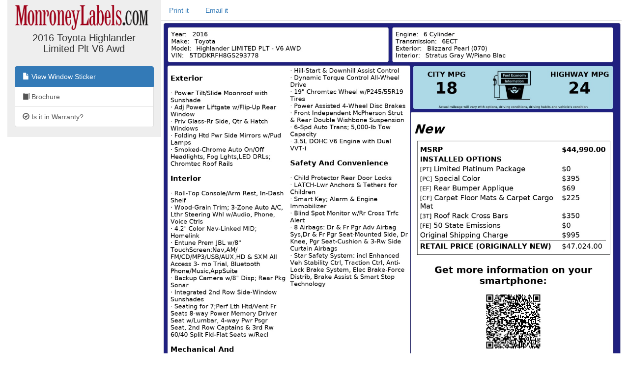

--- FILE ---
content_type: text/html; charset=utf-8
request_url: https://monroneylabels.com/cars/11499809-2016-toyota-highlander
body_size: 5468
content:
    <!DOCTYPE html>
    <html>
    <head>
      <title>Window Sticker for 2016 Toyota Highlander Limited Plt   V6 Awd</title>
      <!-- Bootstrap -->
      <link rel="stylesheet" href="//maxcdn.bootstrapcdn.com/bootstrap/3.3.7/css/bootstrap.min.css" integrity="sha384-BVYiiSIFeK1dGmJRAkycuHAHRg32OmUcww7on3RYdg4Va+PmSTsz/K68vbdEjh4u" crossorigin="anonymous">
      <link rel="stylesheet" media="screen" href="https://monroneylabels.com/assets/frame-8596878f8ca3428065d4c22ab1114ec724cc9030257a64ce6d055f38cc86cfed.css" />
      <link rel="stylesheet" media="screen" href="https://monroneylabels.com/assets/promo-f092f4cd1064924316bd4fb05960f88ba03ad2794635577b09ca12049522b4ba.css" />
      <meta name="viewport" content="width=device-width, initial-scale=1.0, user-scalable=1">
    </head>
    <body>
          <!-- Google Tag Manager -->
      <noscript><iframe src="//www.googletagmanager.com/ns.html?id=GTM-NWWDW8"
      height="0" width="0" style="display:none;visibility:hidden"></iframe></noscript>

      <!-- Google tag (gtag.js) -->
      <script async src="https://www.googletagmanager.com/gtag/js?id=G-SCCE23NPRX"></script>
      <script>
        window.dataLayer = window.dataLayer || [];
        function gtag(){dataLayer.push(arguments);}
        gtag('js', new Date());

        gtag('config', 'G-SCCE23NPRX');
      </script>
      
      <!-- old -->
      <!-- <script>(function(w,d,s,l,i){w[l]=w[l]||[];w[l].push({'gtm.start':
      new Date().getTime(),event:'gtm.js'});var f=d.getElementsByTagName(s)[0],
      j=d.createElement(s),dl=l!='dataLayer'?'&l='+l:'';j.async=true;j.src=
      '//www.googletagmanager.com/gtm.js?id='+i+dl;f.parentNode.insertBefore(j,f);
      })(window,document,'script','dataLayer','GTM-NWWDW8');</script> -->
      <!-- End Google Tag Manager -->

    <script src="//code.jquery.com/jquery-latest.js"></script>
    <script src="//maxcdn.bootstrapcdn.com/bootstrap/3.3.7/js/bootstrap.min.js"></script>
    <script src="https://monroneylabels.com/assets/frame-d964e83cae5e496de6a693f9e83a54955e12252729af671c21c9f71f3ef03203.js"></script>
    
    <div class="container-fluid">
      <section class="frames row">
          <aside class="col-md-3 hidden-sm hidden-xs ">
              <a href="https://monroneylabels.com"><img class="logo" src="https://monroneylabels.com/assets/layout/header_logo-ce5928e5d30ba08c397805259b846577fac1f091a26bf75b61b1dcb99ce6b9f1.png" /></a>
              <div class="menu-top">
                <h1>2016 Toyota Highlander Limited Plt   V6 Awd</h1>
              </div>
              <div class="list-group">
                            
              <a class="list-group-item" href="/cars/11499809-2016-toyota-highlander">
                <span class="glyphicon glyphicon-file"></span>
                View Window Sticker
</a>                <a class="list-group-item" href="https://labels-prod.s3.amazonaws.com/brochures/Toyota/Highlander/Toyota_US%20Highlander_2016.pdf?AWSAccessKeyId=AKIA6M56LNZUOM5KI35F&amp;Expires=1769000766&amp;Signature=PGgvA0Q3vc3ArqkVIz9%2BZyMOr2I%3D">
                  <span class="glyphicon glyphicon-book"></span>
                  Brochure
</a>              <a class="list-group-item" href="/cars/11499809-2016-toyota-highlander/warranties">
                <span class="glyphicon glyphicon-ok-circle"></span>
                Is it in Warranty?
</a>           
                
              </div>
          </aside>
            <article class="col-sm-12 col-md-9">
            <!-- mobile view -->
            <div class="visible-sm visible-xs">
              <ul class="nav nav-tabs">
                <li class="dropdown ">
                  <a class="dropdown-toggle" data-toggle="dropdown" href="#">Menu<span class="caret"></span></a>
                  <ul class="dropdown-menu">
                    <li><a href="/cars/11499809-2016-toyota-highlander">View Window Sticker</a></li>
                    <li><a href="/cars/11499809-2016-toyota-highlander/warranties">Is it in Warranty?</a></li>


                    <li><a href="/cars/11499809-2016-toyota-highlander/more_info">Check Availability</a></li>
                  </ul>
                </li>
                
      
          <li><a onclick="trackPdf(&#39;Window Sticker PDF&#39;,11499809,82347)" target="_blank" href="https://monroneylabels.com/cars/11499809-2016-toyota-highlander/window_sticker.pdf?cfl=5138521538">Print it</a>
          </li>
          <li><a href="/cars/11499809-2016-toyota-highlander/email_records/new">Email it</a></li>
         

              </ul>
            </div>
              <div class="hidden-sm hidden-xs">
                <ul class="nav nav-tabs">
                  
      
          <li><a onclick="trackPdf(&#39;Window Sticker PDF&#39;,11499809,82347)" target="_blank" href="https://monroneylabels.com/cars/11499809-2016-toyota-highlander/window_sticker.pdf?cfl=5138521538">Print it</a>
          </li>
          <li><a href="/cars/11499809-2016-toyota-highlander/email_records/new">Email it</a></li>
         

                </ul>
              </div>
            <div class="" id="flash-notifications">
            </div>

            
       <img style="width:100%;" id="window_sticker_jpg" usemap="#hover_map" src="https://monroneylabels.com/cars/11499809-2016-toyota-highlander/window_sticker.jpg?cfl=5138521538" />
    <map name="hover_map">
      <area shape="rect" coords="0,0,0,0" href="#" id="hover_map" />
    </map>

    <script src="https://monroneylabels.com/assets/show-car-hover-36966327080d01a0a6d4fda11fba0dcb504948fa9b82de7453749f275a38f7a9.js"></script>
    <link rel="stylesheet" media="screen" href="https://monroneylabels.com/assets/show-car-hover-b7a90f9d8d1ec28082ad8a44558e7f883c8dbaec69e587db6bc617f48aa2124e.css" />

    <div id="hover-holder" class="removed">
      <div style=" width:643px;">
        <script>document.writeln(decrypt('[base64]','[base64]'))</script>
      </div>
    </div>
    <script>
        $('img#window_sticker_jpg').on('load', function() { //i.e. must be in onload so we can check img width. (i.e. for remote window sticker)
          //tip: "num" is the height of the options box
          create_hover_menu(700);
          //i.e. send height and width in a message so this window can be iframed (by DCS)
          var doc = document;
          var body = doc.body, html = doc.documentElement;
          window.parent.postMessage({
            'height':  Math.max(body.scrollHeight, body.offsetHeight,
                    html.clientHeight, html.scrollHeight, html.offsetHeight),
            'width': Math.max(body.scrollWidth, body.offsetWidth,
                    html.clientWidth, html.scrollWidth, html.offsetWidth)
          }, "*");
        });



    </script>


          </article>
      </section>
    </div>
    
  <!-- Matomo -->
  <script type="text/javascript">
    //tip: piwik.php and piwik.js have been changed to "js/" to enable tracking with uBlock Origin
    var _paq = _paq || [];
    
    function trackPdf(title, car_id, car_owner_id) {
      var MA = window._paq || function() { };
      //e.g. "download - pdf - Window Sticker PDF"
      MA.push([
        'trackEvent',
        'download',  // category
        'pdf',       // action
        title,       // name
        1,           // value
        {            // custom dimensions
          dimension1: car_id,
          dimension2: car_owner_id,
        }
      ]);
    }
  </script>
    <!-- i.e. no Javascript, not a bot -->
    <noscript><p><img src="//analytics.monroneylabels.com/js/?_id=&action_name=Window+Sticker+for+2016+Toyota+Highlander+Limited+Plt+++V6+Awd&apiv=1&bots=1&dimension1=11499809&dimension2=82347&dimension4=CarsController-Show&idsite=1&rand=2jd3lqvgffz0&rec=1&uid=&url=https%3A%2F%2Fmonroneylabels.com%2Fcars%2F11499809-2016-toyota-highlander" style="border:0" alt="" /></p></noscript>
  <!-- End Matomo Code -->

        <script type="text/javascript">

      //Clicky Async Code
      var clicky_site_ids = clicky_site_ids || [];
      clicky_site_ids.push(100764973);
      (function() {
        var s = document.createElement('script');
        s.type = 'text/javascript';
        s.async = true;
        s.src = '//static.getclicky.com/js';
        ( document.getElementsByTagName('head')[0] || document.getElementsByTagName('body')[0] ).appendChild( s );
      })();

    </script>
  

    </body>
    </html>


--- FILE ---
content_type: text/css
request_url: https://monroneylabels.com/assets/show-car-hover-b7a90f9d8d1ec28082ad8a44558e7f883c8dbaec69e587db6bc617f48aa2124e.css
body_size: 386
content:
table.installed-options {
  border:1px solid black; 
  padding:10px;
  font-size:22px;
  background-color: white;
}
table.installed-options td {
  padding-left: 10px;
  padding-right: 10px;
  background-color:white;
}
.option-header {
  text-transform: uppercase;
  font-weight: bold;
}
ul.option-comments-list li.description {
    color: gray;
    white-space: normal;
    font-size: 80%;
    margin-bottom: 3px;
    line-height: 15px;
    list-style-image: none;
    list-style-position: outside;
    list-style-type: disc;
}
ul.removed {
  display:none;
}
div.removed {
  visibility:hidden;
}
span.expandable {
  background-color:lightyellow; 
}

#hover-holder {
  position:absolute;
  transition: all 1s;
}
